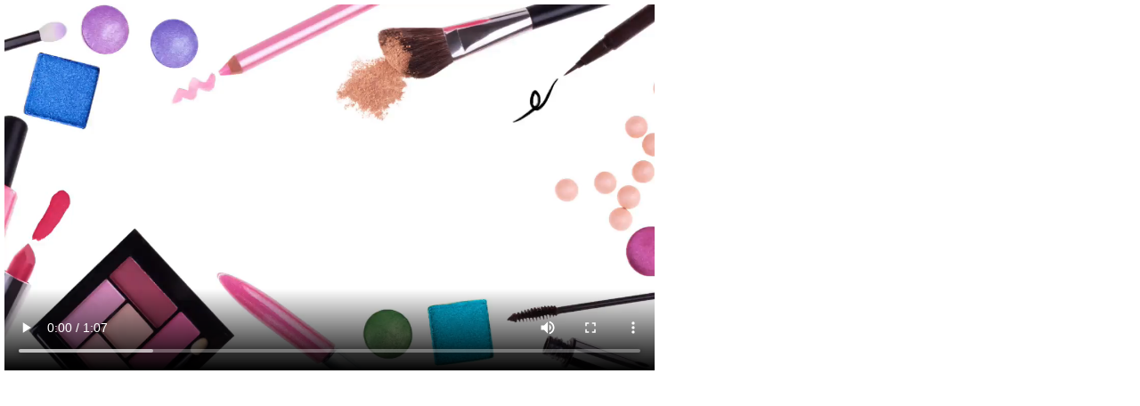

--- FILE ---
content_type: text/html; charset=UTF-8
request_url: https://www.silicone.jp/news/2021/KM-440.html?width=713&height=405
body_size: 1358
content:
<!DOCTYPE html PUBLIC "-//W3C//DTD XHTML 1.0 Transitional//EN" "http://www.w3.org/TR/xhtml1/DTD/xhtml1-transitional.dtd">
<html xmlns="http://www.w3.org/1999/xhtml">
<head>
<meta http-equiv="Content-Type" content="text/html; charset=utf-8" />
<title>信越シリコーン｜KM-440｜CITE JAPAN 2021 -第10回化粧品産業技術展- 出展製品</title>
<style type="text/css">
<!--
body{
  margin:5px;
  padding:0;
  }
video{width:730px; height: auto;}
-->
</style>
<!-- Google Tag Manager -->
<script>(function(w,d,s,l,i){w[l]=w[l]||[];w[l].push({'gtm.start':
new Date().getTime(),event:'gtm.js'});var f=d.getElementsByTagName(s)[0],
j=d.createElement(s),dl=l!='dataLayer'?'&l='+l:'';j.async=true;j.src=
'https://www.googletagmanager.com/gtm.js?id='+i+dl;f.parentNode.insertBefore(j,f);
})(window,document,'script','dataLayer','GTM-KDJLLMT');</script>
<!-- End Google Tag Manager -->
</head>

<body>
<!-- Google Tag Manager (noscript) -->
<noscript><iframe src="https://www.googletagmanager.com/ns.html?id=GTM-KDJLLMT"
height="0" width="0" style="display:none;visibility:hidden"></iframe></noscript>
<!-- End Google Tag Manager (noscript) -->
<video src="images/KM-440_J.mp4" autoplay controls preload="auto" controlslist="nodownload">
<p>現在の環境は動画再生に対応していません</p>
</video></body>
</html>